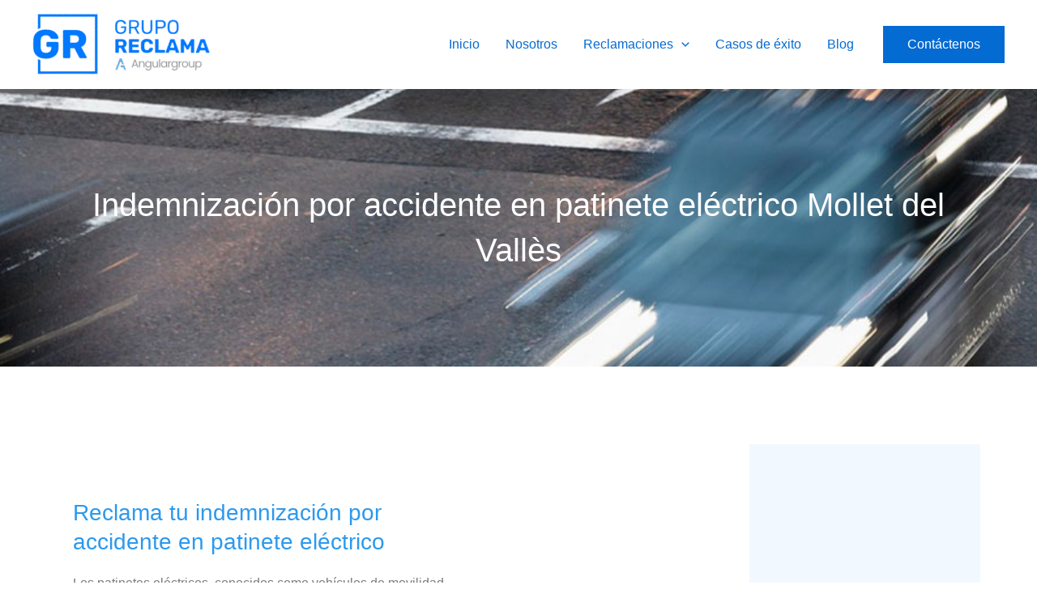

--- FILE ---
content_type: text/css; charset=UTF-8
request_url: https://gruporeclama.com/wp-content/uploads/elementor/css/post-57862.css?ver=1769438255
body_size: 1936
content:
.elementor-57862 .elementor-element.elementor-element-f721e0a{--display:flex;--flex-direction:row;--container-widget-width:calc( ( 1 - var( --container-widget-flex-grow ) ) * 100% );--container-widget-height:100%;--container-widget-flex-grow:1;--container-widget-align-self:stretch;--flex-wrap-mobile:wrap;--align-items:stretch;--gap:20px 20px;--row-gap:20px;--column-gap:20px;--overlay-opacity:0.69;--padding-top:160px;--padding-bottom:96px;--padding-left:0px;--padding-right:0px;}.elementor-57862 .elementor-element.elementor-element-f721e0a:not(.elementor-motion-effects-element-type-background), .elementor-57862 .elementor-element.elementor-element-f721e0a > .elementor-motion-effects-container > .elementor-motion-effects-layer{background-image:url("https://gruporeclama.com/wp-content/uploads/accidente-trafico.jpg");background-position:center center;background-repeat:no-repeat;background-size:cover;}.elementor-57862 .elementor-element.elementor-element-f721e0a::before, .elementor-57862 .elementor-element.elementor-element-f721e0a > .elementor-background-video-container::before, .elementor-57862 .elementor-element.elementor-element-f721e0a > .e-con-inner > .elementor-background-video-container::before, .elementor-57862 .elementor-element.elementor-element-f721e0a > .elementor-background-slideshow::before, .elementor-57862 .elementor-element.elementor-element-f721e0a > .e-con-inner > .elementor-background-slideshow::before, .elementor-57862 .elementor-element.elementor-element-f721e0a > .elementor-motion-effects-container > .elementor-motion-effects-layer::before{background-color:#160C94;--background-overlay:'';}.elementor-57862 .elementor-element.elementor-element-11b45bc{--display:flex;--padding-top:20px;--padding-bottom:20px;--padding-left:20px;--padding-right:20px;}.elementor-widget-heading .elementor-heading-title{font-family:var( --e-global-typography-primary-font-family ), Sans-serif;font-weight:var( --e-global-typography-primary-font-weight );color:var( --e-global-color-primary );}.elementor-57862 .elementor-element.elementor-element-6c7ccf1 > .elementor-widget-container{margin:45px 0px 0px 0px;}.elementor-57862 .elementor-element.elementor-element-6c7ccf1{text-align:center;}.elementor-57862 .elementor-element.elementor-element-6c7ccf1 .elementor-heading-title{font-family:"Roboto", Sans-serif;font-size:40px;font-weight:500;color:var( --e-global-color-astglobalcolor5 );}.elementor-57862 .elementor-element.elementor-element-6431363{--display:flex;--flex-direction:row;--container-widget-width:calc( ( 1 - var( --container-widget-flex-grow ) ) * 100% );--container-widget-height:100%;--container-widget-flex-grow:1;--container-widget-align-self:stretch;--flex-wrap-mobile:wrap;--align-items:center;--gap:0px 0px;--row-gap:0px;--column-gap:0px;--padding-top:96px;--padding-bottom:96px;--padding-left:0px;--padding-right:0px;}.elementor-57862 .elementor-element.elementor-element-fdd08cf{--display:flex;--gap:0px 0px;--row-gap:0px;--column-gap:0px;--margin-top:0px;--margin-bottom:0px;--margin-left:0px;--margin-right:0px;--padding-top:10px;--padding-bottom:10px;--padding-left:20px;--padding-right:40px;}.elementor-57862 .elementor-element.elementor-element-715463d > .elementor-widget-container{padding:15px 0px 20px 0px;}.elementor-57862 .elementor-element.elementor-element-715463d .elementor-heading-title{font-family:"Roboto", Sans-serif;font-size:28px;font-weight:500;color:#2C99ED;}.elementor-widget-text-editor{font-family:var( --e-global-typography-text-font-family ), Sans-serif;font-weight:var( --e-global-typography-text-font-weight );color:var( --e-global-color-text );}.elementor-widget-text-editor.elementor-drop-cap-view-stacked .elementor-drop-cap{background-color:var( --e-global-color-primary );}.elementor-widget-text-editor.elementor-drop-cap-view-framed .elementor-drop-cap, .elementor-widget-text-editor.elementor-drop-cap-view-default .elementor-drop-cap{color:var( --e-global-color-primary );border-color:var( --e-global-color-primary );}.elementor-57862 .elementor-element.elementor-element-3fed4f6 > .elementor-widget-container{padding:0px 0px 5px 0px;}.elementor-57862 .elementor-element.elementor-element-8be6663{--display:flex;--justify-content:flex-start;--padding-top:40px;--padding-bottom:40px;--padding-left:40px;--padding-right:40px;}.elementor-57862 .elementor-element.elementor-element-8be6663:not(.elementor-motion-effects-element-type-background), .elementor-57862 .elementor-element.elementor-element-8be6663 > .elementor-motion-effects-container > .elementor-motion-effects-layer{background-color:transparent;background-image:linear-gradient(90deg, #FFFFFF73 50%, #F2F8FF 50%);}.elementor-widget-image .widget-image-caption{color:var( --e-global-color-text );font-family:var( --e-global-typography-text-font-family ), Sans-serif;font-weight:var( --e-global-typography-text-font-weight );}.elementor-57862 .elementor-element.elementor-element-e5b74e7 > .elementor-widget-container{margin:0px 0px 0px 0px;}.elementor-57862 .elementor-element.elementor-element-e5b74e7 img{width:100%;}.elementor-57862 .elementor-element.elementor-element-dc46eb3{--display:flex;--flex-direction:row;--container-widget-width:calc( ( 1 - var( --container-widget-flex-grow ) ) * 100% );--container-widget-height:100%;--container-widget-flex-grow:1;--container-widget-align-self:stretch;--flex-wrap-mobile:wrap;--align-items:stretch;--gap:20px 20px;--row-gap:20px;--column-gap:20px;--overlay-opacity:0.98;--padding-top:50px;--padding-bottom:50px;--padding-left:0px;--padding-right:0px;}.elementor-57862 .elementor-element.elementor-element-dc46eb3:not(.elementor-motion-effects-element-type-background), .elementor-57862 .elementor-element.elementor-element-dc46eb3 > .elementor-motion-effects-container > .elementor-motion-effects-layer{background-color:#E7F6FF;}.elementor-57862 .elementor-element.elementor-element-dc46eb3::before, .elementor-57862 .elementor-element.elementor-element-dc46eb3 > .elementor-background-video-container::before, .elementor-57862 .elementor-element.elementor-element-dc46eb3 > .e-con-inner > .elementor-background-video-container::before, .elementor-57862 .elementor-element.elementor-element-dc46eb3 > .elementor-background-slideshow::before, .elementor-57862 .elementor-element.elementor-element-dc46eb3 > .e-con-inner > .elementor-background-slideshow::before, .elementor-57862 .elementor-element.elementor-element-dc46eb3 > .elementor-motion-effects-container > .elementor-motion-effects-layer::before{--background-overlay:'';}.elementor-57862 .elementor-element.elementor-element-b272075{--display:flex;--gap:0px 0px;--row-gap:0px;--column-gap:0px;--padding-top:0px;--padding-bottom:0px;--padding-left:0px;--padding-right:0px;}.elementor-57862 .elementor-element.elementor-element-12c2aef > .elementor-widget-container{margin:0px 0px 10px 0px;padding:0px 0px 00px 0px;}.elementor-57862 .elementor-element.elementor-element-12c2aef{text-align:center;}.elementor-57862 .elementor-element.elementor-element-12c2aef .elementor-heading-title{font-family:"Roboto", Sans-serif;font-size:28px;font-weight:500;color:var( --e-global-color-secondary );}.elementor-57862 .elementor-element.elementor-element-9fd464a > .elementor-widget-container{padding:0px 0px 20px 0px;}.elementor-57862 .elementor-element.elementor-element-9fd464a{text-align:center;}.elementor-57862 .elementor-element.elementor-element-3813173{--display:flex;--flex-direction:row;--container-widget-width:calc( ( 1 - var( --container-widget-flex-grow ) ) * 100% );--container-widget-height:100%;--container-widget-flex-grow:1;--container-widget-align-self:stretch;--flex-wrap-mobile:wrap;--align-items:stretch;--gap:0px 0px;--row-gap:0px;--column-gap:0px;border-style:solid;--border-style:solid;border-width:1px 0px 0px 1px;--border-top-width:1px;--border-right-width:0px;--border-bottom-width:0px;--border-left-width:1px;border-color:#EAEAEA;--border-color:#EAEAEA;--padding-top:0px;--padding-bottom:0px;--padding-left:0px;--padding-right:0px;}.elementor-57862 .elementor-element.elementor-element-74a1feb{--display:flex;--background-transition:0.3s;border-style:solid;--border-style:solid;border-width:0px 1px 0px 0px;--border-top-width:0px;--border-right-width:1px;--border-bottom-width:0px;--border-left-width:0px;border-color:#F5F5F5;--border-color:#F5F5F5;--padding-top:24px;--padding-bottom:24px;--padding-left:24px;--padding-right:24px;}.elementor-57862 .elementor-element.elementor-element-16d03eb .elementor-heading-title{font-family:"Roboto", Sans-serif;font-size:35px;font-weight:600;color:#2C99ED;}.elementor-57862 .elementor-element.elementor-element-096918d .elementor-heading-title{font-family:"Roboto", Sans-serif;font-size:19px;font-weight:600;color:#2C99ED;}.elementor-57862 .elementor-element.elementor-element-47cd499{--display:flex;--background-transition:0.3s;border-style:solid;--border-style:solid;border-width:0px 1px 0px 0px;--border-top-width:0px;--border-right-width:1px;--border-bottom-width:0px;--border-left-width:0px;border-color:#F5F5F5;--border-color:#F5F5F5;--padding-top:24px;--padding-bottom:24px;--padding-left:24px;--padding-right:24px;}.elementor-57862 .elementor-element.elementor-element-e134c24 .elementor-heading-title{font-family:"Roboto", Sans-serif;font-size:35px;font-weight:600;color:#2C99ED;}.elementor-57862 .elementor-element.elementor-element-da3c277 .elementor-heading-title{font-family:"Roboto", Sans-serif;font-size:19px;font-weight:600;color:#2C99ED;}.elementor-57862 .elementor-element.elementor-element-fc91288{--display:flex;--background-transition:0.3s;border-style:solid;--border-style:solid;border-width:0px 1px 0px 0px;--border-top-width:0px;--border-right-width:1px;--border-bottom-width:0px;--border-left-width:0px;border-color:#F5F5F5;--border-color:#F5F5F5;--padding-top:24px;--padding-bottom:24px;--padding-left:24px;--padding-right:24px;}.elementor-57862 .elementor-element.elementor-element-05e5ed3 .elementor-heading-title{font-family:"Roboto", Sans-serif;font-size:35px;font-weight:600;color:#2C99ED;}.elementor-57862 .elementor-element.elementor-element-a3af1cb .elementor-heading-title{font-family:"Roboto", Sans-serif;font-size:19px;font-weight:600;color:#2C99ED;}.elementor-57862 .elementor-element.elementor-element-0423cb4{--display:flex;--background-transition:0.3s;border-style:solid;--border-style:solid;border-width:0px 1px 0px 0px;--border-top-width:0px;--border-right-width:1px;--border-bottom-width:0px;--border-left-width:0px;border-color:#F5F5F5;--border-color:#F5F5F5;--padding-top:24px;--padding-bottom:24px;--padding-left:24px;--padding-right:24px;}.elementor-57862 .elementor-element.elementor-element-d053bba .elementor-heading-title{font-family:"Roboto", Sans-serif;font-size:35px;font-weight:600;color:#2C99ED;}.elementor-57862 .elementor-element.elementor-element-095be3b .elementor-heading-title{font-family:"Roboto", Sans-serif;font-size:19px;font-weight:600;color:#2C99ED;}.elementor-57862 .elementor-element.elementor-element-5be9e93{--display:flex;--flex-direction:row;--container-widget-width:calc( ( 1 - var( --container-widget-flex-grow ) ) * 100% );--container-widget-height:100%;--container-widget-flex-grow:1;--container-widget-align-self:stretch;--flex-wrap-mobile:wrap;--align-items:center;--gap:0px 0px;--row-gap:0px;--column-gap:0px;--padding-top:50px;--padding-bottom:50px;--padding-left:0px;--padding-right:0px;}.elementor-57862 .elementor-element.elementor-element-96850f9{--display:flex;--justify-content:flex-start;--padding-top:40px;--padding-bottom:40px;--padding-left:40px;--padding-right:40px;}.elementor-57862 .elementor-element.elementor-element-96850f9:not(.elementor-motion-effects-element-type-background), .elementor-57862 .elementor-element.elementor-element-96850f9 > .elementor-motion-effects-container > .elementor-motion-effects-layer{background-color:transparent;background-image:linear-gradient(90deg, #F2F8FF 50%, var( --e-global-color-astglobalcolor5 ) 50%);}.elementor-57862 .elementor-element.elementor-element-eb50be4 > .elementor-widget-container{margin:0px 0px 0px 0px;}.elementor-57862 .elementor-element.elementor-element-eb50be4 img{width:100%;}.elementor-57862 .elementor-element.elementor-element-1ee054c{--display:flex;--gap:0px 0px;--row-gap:0px;--column-gap:0px;--margin-top:0px;--margin-bottom:0px;--margin-left:0px;--margin-right:0px;--padding-top:10px;--padding-bottom:10px;--padding-left:20px;--padding-right:40px;}.elementor-57862 .elementor-element.elementor-element-f5d0aa0 > .elementor-widget-container{margin:0px 0px 20px 0px;}.elementor-57862 .elementor-element.elementor-element-f5d0aa0{text-align:left;}.elementor-57862 .elementor-element.elementor-element-f5d0aa0 .elementor-heading-title{font-family:"Roboto", Sans-serif;font-size:28px;font-weight:500;color:#535353;}.elementor-57862 .elementor-element.elementor-element-4205675 > .elementor-widget-container{padding:0px 0px 20px 0px;}.elementor-57862 .elementor-element.elementor-element-fec7cf3{--display:flex;--flex-direction:row;--container-widget-width:calc( ( 1 - var( --container-widget-flex-grow ) ) * 100% );--container-widget-height:100%;--container-widget-flex-grow:1;--container-widget-align-self:stretch;--flex-wrap-mobile:wrap;--align-items:center;--gap:0px 0px;--row-gap:0px;--column-gap:0px;--padding-top:96px;--padding-bottom:96px;--padding-left:0px;--padding-right:0px;}.elementor-57862 .elementor-element.elementor-element-525101d{--display:flex;--gap:0px 0px;--row-gap:0px;--column-gap:0px;--margin-top:0px;--margin-bottom:0px;--margin-left:0px;--margin-right:0px;--padding-top:10px;--padding-bottom:10px;--padding-left:20px;--padding-right:40px;}.elementor-57862 .elementor-element.elementor-element-f5a803d > .elementor-widget-container{margin:0px 0px 20px 0px;}.elementor-57862 .elementor-element.elementor-element-f5a803d{text-align:left;}.elementor-57862 .elementor-element.elementor-element-f5a803d .elementor-heading-title{font-family:"Roboto", Sans-serif;font-size:28px;font-weight:500;color:#535353;}.elementor-57862 .elementor-element.elementor-element-6597b5b > .elementor-widget-container{padding:0px 0px 5px 0px;}.elementor-57862 .elementor-element.elementor-element-3469697{--display:flex;--justify-content:flex-start;--padding-top:40px;--padding-bottom:40px;--padding-left:40px;--padding-right:40px;}.elementor-57862 .elementor-element.elementor-element-3469697:not(.elementor-motion-effects-element-type-background), .elementor-57862 .elementor-element.elementor-element-3469697 > .elementor-motion-effects-container > .elementor-motion-effects-layer{background-color:transparent;background-image:linear-gradient(90deg, #FFFFFF73 50%, #F2F8FF 50%);}.elementor-57862 .elementor-element.elementor-element-ad9225f > .elementor-widget-container{margin:0px 0px 0px 0px;}.elementor-57862 .elementor-element.elementor-element-ad9225f img{width:100%;}.elementor-57862 .elementor-element.elementor-element-1b57fa8{--display:flex;--flex-direction:row;--container-widget-width:calc( ( 1 - var( --container-widget-flex-grow ) ) * 100% );--container-widget-height:100%;--container-widget-flex-grow:1;--container-widget-align-self:stretch;--flex-wrap-mobile:wrap;--align-items:stretch;--gap:0px 0px;--row-gap:0px;--column-gap:0px;--overlay-opacity:0.63;--padding-top:20px;--padding-bottom:20px;--padding-left:0px;--padding-right:0px;}.elementor-57862 .elementor-element.elementor-element-1b57fa8:not(.elementor-motion-effects-element-type-background), .elementor-57862 .elementor-element.elementor-element-1b57fa8 > .elementor-motion-effects-container > .elementor-motion-effects-layer{background-color:var( --e-global-color-astglobalcolor4 );background-image:url("https://gruporeclama.com/wp-content/uploads/franja-claim.jpg");background-position:center right;}.elementor-57862 .elementor-element.elementor-element-1b57fa8::before, .elementor-57862 .elementor-element.elementor-element-1b57fa8 > .elementor-background-video-container::before, .elementor-57862 .elementor-element.elementor-element-1b57fa8 > .e-con-inner > .elementor-background-video-container::before, .elementor-57862 .elementor-element.elementor-element-1b57fa8 > .elementor-background-slideshow::before, .elementor-57862 .elementor-element.elementor-element-1b57fa8 > .e-con-inner > .elementor-background-slideshow::before, .elementor-57862 .elementor-element.elementor-element-1b57fa8 > .elementor-motion-effects-container > .elementor-motion-effects-layer::before{background-color:#061896;--background-overlay:'';}.elementor-57862 .elementor-element.elementor-element-15ee786{--display:flex;--margin-top:0px;--margin-bottom:0px;--margin-left:0px;--margin-right:32px;--padding-top:20px;--padding-bottom:20px;--padding-left:20px;--padding-right:20px;}.elementor-57862 .elementor-element.elementor-element-a6efed6 > .elementor-widget-container{margin:0px 0px 8px 0px;}.elementor-57862 .elementor-element.elementor-element-a6efed6{text-align:left;}.elementor-57862 .elementor-element.elementor-element-a6efed6 .elementor-heading-title{color:var( --e-global-color-astglobalcolor4 );}.elementor-57862 .elementor-element.elementor-element-b34dcee > .elementor-widget-container{padding:0px 0px 5px 0px;}.elementor-57862 .elementor-element.elementor-element-b34dcee{color:#FFFFFF;}.elementor-widget-button .elementor-button{background-color:var( --e-global-color-accent );font-family:var( --e-global-typography-accent-font-family ), Sans-serif;font-weight:var( --e-global-typography-accent-font-weight );}.elementor-57862 .elementor-element.elementor-element-91c157c .elementor-button{background-color:#007CC0;}.elementor-57862 .elementor-element.elementor-element-91c157c .elementor-button:hover, .elementor-57862 .elementor-element.elementor-element-91c157c .elementor-button:focus{background-color:#FFFFFF;}.elementor-57862 .elementor-element.elementor-element-affc44a{--display:flex;}.elementor-57862 .elementor-element.elementor-element-7858adc{--display:flex;--flex-direction:row;--container-widget-width:calc( ( 1 - var( --container-widget-flex-grow ) ) * 100% );--container-widget-height:100%;--container-widget-flex-grow:1;--container-widget-align-self:stretch;--flex-wrap-mobile:wrap;--align-items:center;--gap:0px 0px;--row-gap:0px;--column-gap:0px;--padding-top:50px;--padding-bottom:50px;--padding-left:0px;--padding-right:0px;}.elementor-57862 .elementor-element.elementor-element-0d14f9b{--display:flex;--gap:0px 0px;--row-gap:0px;--column-gap:0px;--margin-top:0px;--margin-bottom:0px;--margin-left:0px;--margin-right:0px;--padding-top:10px;--padding-bottom:10px;--padding-left:20px;--padding-right:40px;}.elementor-57862 .elementor-element.elementor-element-0d14f9b.e-con{--align-self:center;}.elementor-57862 .elementor-element.elementor-element-5ef1c81 > .elementor-widget-container{margin:0px 0px 0px 0px;padding:0px 0px 0px 0px;}.elementor-57862 .elementor-element.elementor-element-424172c > .elementor-widget-container{margin:0px 0px 10px 0px;}.elementor-57862 .elementor-element.elementor-element-424172c{text-align:left;}.elementor-57862 .elementor-element.elementor-element-424172c .elementor-heading-title{color:var( --e-global-color-secondary );}.elementor-57862 .elementor-element.elementor-element-345438e > .elementor-widget-container{margin:0px 0px 15px 0px;padding:0px 0px 0px 0px;}.elementor-57862 .elementor-element.elementor-element-345438e{font-family:"Roboto", Sans-serif;font-size:25px;font-weight:500;color:#2C99ED;}.elementor-57862 .elementor-element.elementor-element-acdc0c0 .elementor-button:hover, .elementor-57862 .elementor-element.elementor-element-acdc0c0 .elementor-button:focus{background-color:#FFFFFF;}.elementor-57862 .elementor-element.elementor-element-acdc0c0 > .elementor-widget-container{margin:0px 0px 45px 0px;}.elementor-57862 .elementor-element.elementor-element-acdc0c0 .elementor-button-content-wrapper{flex-direction:row;}.elementor-57862 .elementor-element.elementor-element-5c95e54{--display:flex;--justify-content:flex-start;--padding-top:40px;--padding-bottom:40px;--padding-left:40px;--padding-right:40px;}.elementor-57862 .elementor-element.elementor-element-5c95e54:not(.elementor-motion-effects-element-type-background), .elementor-57862 .elementor-element.elementor-element-5c95e54 > .elementor-motion-effects-container > .elementor-motion-effects-layer{background-color:#E4E5E6;}.elementor-57862 .elementor-element.elementor-element-dbafb56 > .elementor-widget-container{padding:15px 0px 20px 12px;}.elementor-57862 .elementor-element.elementor-element-dbafb56 .elementor-heading-title{font-family:"Roboto", Sans-serif;font-size:28px;font-weight:500;color:#535353;}body.elementor-page-57862:not(.elementor-motion-effects-element-type-background), body.elementor-page-57862 > .elementor-motion-effects-container > .elementor-motion-effects-layer{background-color:#ffffff;}@media(max-width:1024px){.elementor-57862 .elementor-element.elementor-element-f721e0a{--padding-top:104px;--padding-bottom:64px;--padding-left:0px;--padding-right:0px;}.elementor-57862 .elementor-element.elementor-element-6431363{--padding-top:80px;--padding-bottom:80px;--padding-left:0px;--padding-right:0px;}.elementor-57862 .elementor-element.elementor-element-fdd08cf{--margin-top:0px;--margin-bottom:0px;--margin-left:0px;--margin-right:0px;--padding-top:0px;--padding-bottom:24px;--padding-left:40px;--padding-right:40px;}.elementor-57862 .elementor-element.elementor-element-3fed4f6 > .elementor-widget-container{margin:0px 48px 0px 0px;}.elementor-57862 .elementor-element.elementor-element-8be6663{--margin-top:0px;--margin-bottom:0px;--margin-left:0px;--margin-right:0px;--padding-top:0px;--padding-bottom:0px;--padding-left:0px;--padding-right:0px;}.elementor-57862 .elementor-element.elementor-element-e5b74e7 > .elementor-widget-container{padding:40px 40px 40px 40px;}.elementor-57862 .elementor-element.elementor-element-e5b74e7 img{width:100%;}.elementor-57862 .elementor-element.elementor-element-dc46eb3{--padding-top:80px;--padding-bottom:80px;--padding-left:40px;--padding-right:40px;}.elementor-57862 .elementor-element.elementor-element-b272075{--padding-top:0px;--padding-bottom:0px;--padding-left:0px;--padding-right:0px;}.elementor-57862 .elementor-element.elementor-element-9fd464a > .elementor-widget-container{margin:0px 48px 0px 0px;}.elementor-57862 .elementor-element.elementor-element-3813173{--flex-wrap:wrap;}.elementor-57862 .elementor-element.elementor-element-5be9e93{--padding-top:80px;--padding-bottom:80px;--padding-left:0px;--padding-right:0px;}.elementor-57862 .elementor-element.elementor-element-96850f9{--margin-top:0px;--margin-bottom:0px;--margin-left:0px;--margin-right:0px;--padding-top:0px;--padding-bottom:0px;--padding-left:0px;--padding-right:0px;}.elementor-57862 .elementor-element.elementor-element-eb50be4 > .elementor-widget-container{padding:40px 40px 40px 40px;}.elementor-57862 .elementor-element.elementor-element-eb50be4 img{width:100%;}.elementor-57862 .elementor-element.elementor-element-1ee054c{--margin-top:0px;--margin-bottom:0px;--margin-left:0px;--margin-right:0px;--padding-top:0px;--padding-bottom:24px;--padding-left:40px;--padding-right:40px;}.elementor-57862 .elementor-element.elementor-element-4205675 > .elementor-widget-container{margin:0px 48px 0px 0px;}.elementor-57862 .elementor-element.elementor-element-fec7cf3{--padding-top:80px;--padding-bottom:80px;--padding-left:0px;--padding-right:0px;}.elementor-57862 .elementor-element.elementor-element-525101d{--margin-top:0px;--margin-bottom:0px;--margin-left:0px;--margin-right:0px;--padding-top:0px;--padding-bottom:24px;--padding-left:40px;--padding-right:40px;}.elementor-57862 .elementor-element.elementor-element-6597b5b > .elementor-widget-container{margin:0px 48px 0px 0px;}.elementor-57862 .elementor-element.elementor-element-3469697{--margin-top:0px;--margin-bottom:0px;--margin-left:0px;--margin-right:0px;--padding-top:0px;--padding-bottom:0px;--padding-left:0px;--padding-right:0px;}.elementor-57862 .elementor-element.elementor-element-ad9225f > .elementor-widget-container{padding:40px 40px 40px 40px;}.elementor-57862 .elementor-element.elementor-element-ad9225f img{width:100%;}.elementor-57862 .elementor-element.elementor-element-1b57fa8{--padding-top:64px;--padding-bottom:64px;--padding-left:20px;--padding-right:20px;}.elementor-57862 .elementor-element.elementor-element-15ee786{--margin-top:0px;--margin-bottom:0px;--margin-left:0px;--margin-right:0px;}.elementor-57862 .elementor-element.elementor-element-a6efed6{text-align:center;}.elementor-57862 .elementor-element.elementor-element-b34dcee > .elementor-widget-container{margin:0px 48px 0px 0px;}.elementor-57862 .elementor-element.elementor-element-7858adc{--padding-top:80px;--padding-bottom:80px;--padding-left:0px;--padding-right:0px;}.elementor-57862 .elementor-element.elementor-element-0d14f9b{--margin-top:0px;--margin-bottom:0px;--margin-left:0px;--margin-right:0px;--padding-top:0px;--padding-bottom:24px;--padding-left:40px;--padding-right:40px;}.elementor-57862 .elementor-element.elementor-element-5c95e54{--margin-top:0px;--margin-bottom:0px;--margin-left:0px;--margin-right:0px;--padding-top:0px;--padding-bottom:0px;--padding-left:0px;--padding-right:0px;}}@media(max-width:767px){.elementor-57862 .elementor-element.elementor-element-6431363{--padding-top:64px;--padding-bottom:64px;--padding-left:0px;--padding-right:0px;}.elementor-57862 .elementor-element.elementor-element-fdd08cf{--width:100%;--margin-top:0px;--margin-bottom:0px;--margin-left:0px;--margin-right:0px;--padding-top:0px;--padding-bottom:0px;--padding-left:24px;--padding-right:32px;}.elementor-57862 .elementor-element.elementor-element-715463d .elementor-heading-title{font-size:25px;}.elementor-57862 .elementor-element.elementor-element-3fed4f6 > .elementor-widget-container{margin:0px 0px 0px 0px;}.elementor-57862 .elementor-element.elementor-element-e5b74e7 > .elementor-widget-container{margin:0px 0px 0px 0px;padding:24px 24px 24px 24px;}.elementor-57862 .elementor-element.elementor-element-e5b74e7 img{max-width:100%;}.elementor-57862 .elementor-element.elementor-element-dc46eb3{--padding-top:64px;--padding-bottom:64px;--padding-left:0px;--padding-right:0px;}.elementor-57862 .elementor-element.elementor-element-b272075{--padding-top:0px;--padding-bottom:0px;--padding-left:24px;--padding-right:24px;}.elementor-57862 .elementor-element.elementor-element-12c2aef{text-align:left;}.elementor-57862 .elementor-element.elementor-element-9fd464a > .elementor-widget-container{margin:0px 0px 0px 0px;}.elementor-57862 .elementor-element.elementor-element-74a1feb{--width:100%;border-width:0px 1px 1px 0px;--border-top-width:0px;--border-right-width:1px;--border-bottom-width:1px;--border-left-width:0px;}.elementor-57862 .elementor-element.elementor-element-47cd499{--width:100%;border-width:0px 1px 1px 0px;--border-top-width:0px;--border-right-width:1px;--border-bottom-width:1px;--border-left-width:0px;}.elementor-57862 .elementor-element.elementor-element-fc91288{--width:100%;border-width:0px 1px 1px 0px;--border-top-width:0px;--border-right-width:1px;--border-bottom-width:1px;--border-left-width:0px;}.elementor-57862 .elementor-element.elementor-element-0423cb4{--width:100%;border-width:0px 1px 1px 0px;--border-top-width:0px;--border-right-width:1px;--border-bottom-width:1px;--border-left-width:0px;}.elementor-57862 .elementor-element.elementor-element-5be9e93{--padding-top:64px;--padding-bottom:64px;--padding-left:0px;--padding-right:0px;}.elementor-57862 .elementor-element.elementor-element-eb50be4 > .elementor-widget-container{margin:0px 0px 0px 0px;padding:24px 24px 24px 24px;}.elementor-57862 .elementor-element.elementor-element-eb50be4 img{max-width:100%;}.elementor-57862 .elementor-element.elementor-element-1ee054c{--width:100%;--margin-top:0px;--margin-bottom:0px;--margin-left:0px;--margin-right:0px;--padding-top:0px;--padding-bottom:0px;--padding-left:24px;--padding-right:32px;}.elementor-57862 .elementor-element.elementor-element-4205675 > .elementor-widget-container{margin:0px 0px 0px 0px;}.elementor-57862 .elementor-element.elementor-element-fec7cf3{--padding-top:64px;--padding-bottom:64px;--padding-left:0px;--padding-right:0px;}.elementor-57862 .elementor-element.elementor-element-525101d{--width:100%;--margin-top:0px;--margin-bottom:0px;--margin-left:0px;--margin-right:0px;--padding-top:0px;--padding-bottom:0px;--padding-left:24px;--padding-right:32px;}.elementor-57862 .elementor-element.elementor-element-6597b5b > .elementor-widget-container{margin:0px 0px 0px 0px;}.elementor-57862 .elementor-element.elementor-element-ad9225f > .elementor-widget-container{margin:0px 0px 0px 0px;padding:24px 24px 24px 24px;}.elementor-57862 .elementor-element.elementor-element-ad9225f img{max-width:100%;}.elementor-57862 .elementor-element.elementor-element-1b57fa8{--padding-top:48px;--padding-bottom:48px;--padding-left:0px;--padding-right:0px;}.elementor-57862 .elementor-element.elementor-element-15ee786{--padding-top:24px;--padding-bottom:24px;--padding-left:24px;--padding-right:24px;}.elementor-57862 .elementor-element.elementor-element-b34dcee > .elementor-widget-container{margin:0px 0px 0px 0px;}.elementor-57862 .elementor-element.elementor-element-7858adc{--padding-top:64px;--padding-bottom:64px;--padding-left:0px;--padding-right:0px;}.elementor-57862 .elementor-element.elementor-element-0d14f9b{--width:100%;--margin-top:0px;--margin-bottom:0px;--margin-left:0px;--margin-right:0px;--padding-top:0px;--padding-bottom:0px;--padding-left:24px;--padding-right:32px;}.elementor-57862 .elementor-element.elementor-element-dbafb56 .elementor-heading-title{font-size:25px;}}@media(min-width:768px){.elementor-57862 .elementor-element.elementor-element-fdd08cf{--width:50%;}.elementor-57862 .elementor-element.elementor-element-8be6663{--width:50%;}.elementor-57862 .elementor-element.elementor-element-74a1feb{--width:25%;}.elementor-57862 .elementor-element.elementor-element-47cd499{--width:25%;}.elementor-57862 .elementor-element.elementor-element-fc91288{--width:25%;}.elementor-57862 .elementor-element.elementor-element-0423cb4{--width:25%;}.elementor-57862 .elementor-element.elementor-element-96850f9{--width:50%;}.elementor-57862 .elementor-element.elementor-element-1ee054c{--width:50%;}.elementor-57862 .elementor-element.elementor-element-525101d{--width:50%;}.elementor-57862 .elementor-element.elementor-element-3469697{--width:50%;}.elementor-57862 .elementor-element.elementor-element-15ee786{--width:33.33%;}.elementor-57862 .elementor-element.elementor-element-0d14f9b{--width:50%;}.elementor-57862 .elementor-element.elementor-element-5c95e54{--width:50%;}}@media(max-width:1024px) and (min-width:768px){.elementor-57862 .elementor-element.elementor-element-fdd08cf{--width:100%;}.elementor-57862 .elementor-element.elementor-element-8be6663{--width:100%;}.elementor-57862 .elementor-element.elementor-element-74a1feb{--width:25%;}.elementor-57862 .elementor-element.elementor-element-47cd499{--width:25%;}.elementor-57862 .elementor-element.elementor-element-fc91288{--width:25%;}.elementor-57862 .elementor-element.elementor-element-0423cb4{--width:25%;}.elementor-57862 .elementor-element.elementor-element-96850f9{--width:100%;}.elementor-57862 .elementor-element.elementor-element-1ee054c{--width:100%;}.elementor-57862 .elementor-element.elementor-element-525101d{--width:100%;}.elementor-57862 .elementor-element.elementor-element-3469697{--width:100%;}.elementor-57862 .elementor-element.elementor-element-0d14f9b{--width:100%;}.elementor-57862 .elementor-element.elementor-element-5c95e54{--width:100%;}}@media(min-width:1025px){.elementor-57862 .elementor-element.elementor-element-f721e0a:not(.elementor-motion-effects-element-type-background), .elementor-57862 .elementor-element.elementor-element-f721e0a > .elementor-motion-effects-container > .elementor-motion-effects-layer{background-attachment:fixed;}}